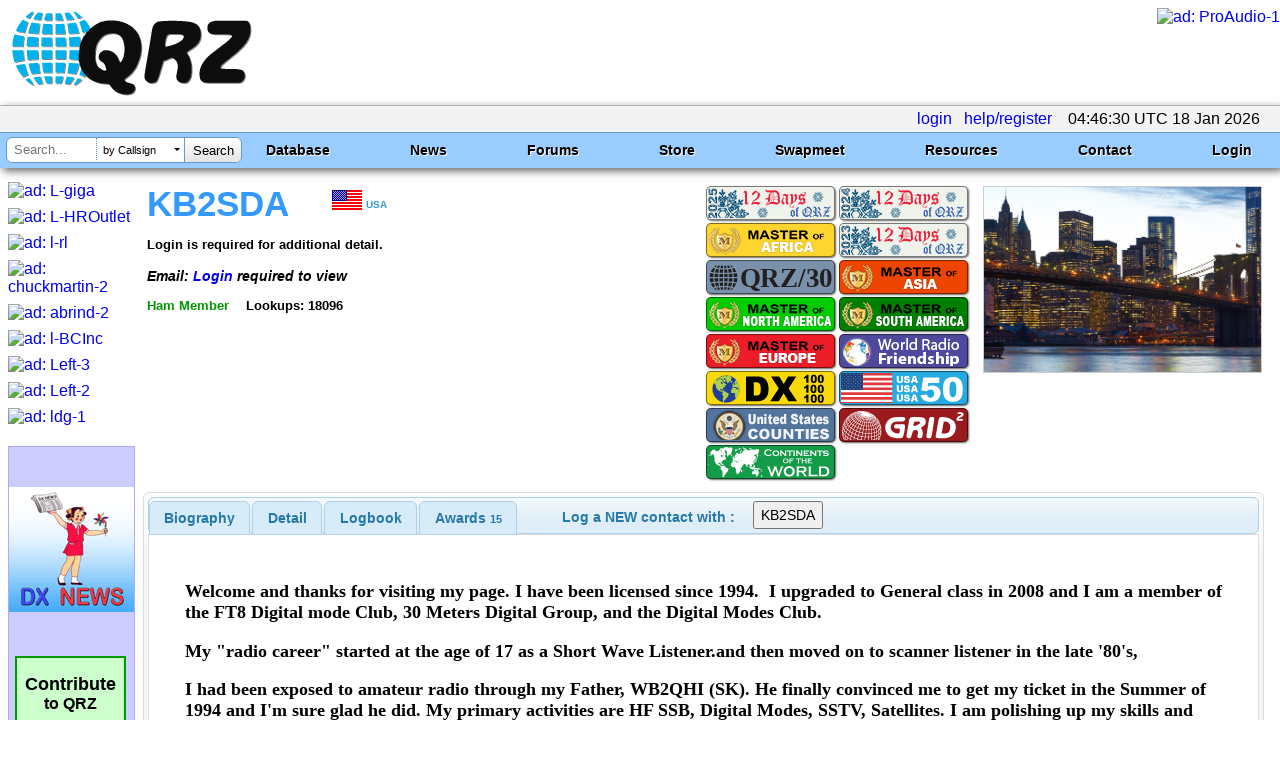

--- FILE ---
content_type: text/html; charset=utf-8
request_url: https://www.google.com/recaptcha/api2/aframe
body_size: 187
content:
<!DOCTYPE HTML><html><head><meta http-equiv="content-type" content="text/html; charset=UTF-8"></head><body><script nonce="6iELLJr9SjAYG2SD9FRpAQ">/** Anti-fraud and anti-abuse applications only. See google.com/recaptcha */ try{var clients={'sodar':'https://pagead2.googlesyndication.com/pagead/sodar?'};window.addEventListener("message",function(a){try{if(a.source===window.parent){var b=JSON.parse(a.data);var c=clients[b['id']];if(c){var d=document.createElement('img');d.src=c+b['params']+'&rc='+(localStorage.getItem("rc::a")?sessionStorage.getItem("rc::b"):"");window.document.body.appendChild(d);sessionStorage.setItem("rc::e",parseInt(sessionStorage.getItem("rc::e")||0)+1);localStorage.setItem("rc::h",'1768711593947');}}}catch(b){}});window.parent.postMessage("_grecaptcha_ready", "*");}catch(b){}</script></body></html>

--- FILE ---
content_type: image/svg+xml
request_url: https://s3.amazonaws.com/files.qrz.com/static/qrz/qrz_com.svgz
body_size: 3751
content:
<svg xmlns="http://www.w3.org/2000/svg" viewBox="110.91 477.27 346.45 125.8" xmlns:v="https://vecta.io/nano"><style>svg{background-color:transparent}</style><defs><filter id="A"><feDropShadow dx="1" dy="1" stdDeviation="1" flood-opacity=".5"/></filter></defs><g filter="url(#A)" fill="#00b1eb"><path d="M144.68 482.27a58.28 58.28 0 0 0-9.45 7.42c1.03.64 2.95 1.32 5.67 1.96l1.36-2.53c1.36-2.36 2.81-4.53 4.36-6.5"/><path d="M152.61 483.49c-2.48 2.67-4.46 5.56-6.03 8.29-.16.28-.31.58-.47.87 2.91.46 6.32.87 10.2 1.19.33-1.4.67-2.76 1.04-4.06.58-2.06 1.19-3.91 1.81-5.6"/><path d="M164.4 484.52c-1.12 2.77-2.14 6.01-3.03 9.66 3.29.18 6.86.3 10.67.34v-9.75"/><path d="M177.08 484.77v9.75a252.29 252.29 0 0 0 10.5-.33c-.89-3.64-1.9-6.87-3.02-9.64"/><path d="M189.8 484.21l1.79 5.55 1.04 4.08c3.85-.31 7.24-.71 10.14-1.17-.14-.25-.27-.52-.42-.78-1.56-2.74-3.55-5.65-6.03-8.33"/><path d="M202.33 482.72c1.55 1.98 3 4.15 4.35 6.52l1.32 2.45c2.83-.65 4.83-1.35 5.89-2.01-2.85-2.77-5.99-5.23-9.33-7.35"/><path d="M134.07 511.55c1.13-5.38 2.67-10.44 4.6-15.09-3.17-.84-5.47-1.84-6.98-3.03-4.01 4.62-7.34 9.88-9.82 15.63 1.72.81 5.79 1.71 12.2 2.49z"/><path d="M155.23 499c-3.78-.32-7.27-.73-10.34-1.24l-1.18-.2c-1.93 4.43-3.48 9.31-4.6 14.53 4.05.38 8.77.7 14.17.95.48-4.97 1.13-9.68 1.95-14.04z"/><path d="M172.04 513.46v-13.72c-4.08-.04-8.05-.18-11.79-.39-.81 4.23-1.47 8.88-1.96 13.86a473.72 473.72 0 0 0 13.75.25z"/><path d="M177.08 499.74v13.72l13.57-.24c-.48-4.98-1.14-9.63-1.95-13.86-3.7.21-7.6.34-11.62.38z"/><path d="M204.23 497.75c-3.12.51-6.67.94-10.51 1.25.82 4.37 1.47 9.08 1.95 14.04 5.38-.23 10.1-.56 14.14-.93-1.13-5.21-2.69-10.09-4.63-14.52a26.85 26.85 0 0 1-.95.16z"/><path d="M214.85 511.58c6.6-.79 10.74-1.72 12.39-2.56-2.48-5.73-5.8-10.99-9.81-15.59-1.54 1.22-3.92 2.23-7.2 3.09 1.94 4.63 3.48 9.7 4.62 15.06z"/><path d="M133.14 516.7c-6.51-.8-10.6-1.73-13.11-2.83-1.79 5.36-2.87 11.06-3.12 16.99h15c.11-4.85.52-9.59 1.23-14.16z"/><path d="M152.84 518.23c-5.34-.24-10.3-.57-14.69-.99-.69 4.38-1.1 8.94-1.2 13.62h15.39a222.91 222.91 0 0 1 .5-12.63z"/><path d="M172.04 530.86v-12.17l-14.18-.27c-.27 3.97-.44 8.13-.49 12.43h14.67z"/><path d="M177.08 518.69v12.17h14.49a221.37 221.37 0 0 0-.48-12.42l-14.01.25z"/><path d="M196.1 518.24c.28 4.08.45 8.31.5 12.61h15.41c-.12-4.66-.54-9.21-1.23-13.59-4.39.42-9.34.75-14.68.98z"/><path d="M215.79 516.73c.71 4.55 1.14 9.28 1.26 14.12h15.16c-.24-5.94-1.32-11.65-3.12-17.02-2.51 1.14-6.64 2.09-13.3 2.9z"/><path d="M134.27 555.45c-6.6.8-10.74 1.72-12.39 2.57a60.38 60.38 0 0 0 9.8 15.59c1.54-1.22 3.92-2.23 7.2-3.09-1.92-4.64-3.47-9.71-4.61-15.07z"/><path d="M144.9 569.28c3.12-.51 6.67-.93 10.51-1.25-.82-4.37-1.47-9.08-1.95-14.04-5.38.23-10.1.55-14.14.92 1.14 5.21 2.69 10.09 4.62 14.53l.96-.16z"/><path d="M172.04 567.29v-13.72l-13.57.24c.48 4.99 1.14 9.63 1.95 13.87 3.7-.23 7.61-.35 11.62-.39z"/><path d="M177.08 553.57v13.72a231.34 231.34 0 0 1 11.8.39c.81-4.23 1.47-8.88 1.96-13.86l-13.76-.25z"/><path d="M193.89 568.04c3.78.32 7.27.74 10.34 1.24.4.06.79.13 1.17.2 1.94-4.43 3.48-9.32 4.6-14.53-4.05-.38-8.77-.7-14.17-.94-.46 4.96-1.11 9.67-1.94 14.03z"/><path d="M215.06 555.48c-1.12 5.38-2.67 10.45-4.6 15.1 3.17.84 5.47 1.84 6.98 3.03 4.01-4.62 7.33-9.89 9.82-15.63-1.73-.83-5.8-1.72-12.2-2.5z"/><path d="M133.33 550.3c-.71-4.56-1.14-9.28-1.26-14.12h-15.16c.24 5.94 1.33 11.65 3.13 17.02 2.5-1.13 6.64-2.09 13.29-2.9z"/><path d="M153.02 548.79c-.29-4.08-.45-8.3-.5-12.61h-15.41c.12 4.66.54 9.21 1.24 13.59 4.38-.42 9.33-.74 14.67-.98z"/><path d="M172.04 548.35v-12.17h-14.49a203.99 203.99 0 0 0 .49 12.42c4.48-.15 9.18-.23 14-.25z"/><path d="M177.08 536.18v12.17l14.18.27c.27-3.98.44-8.13.49-12.43h-14.67z"/><path d="M196.28 548.81c5.34.24 10.3.57 14.7.99.69-4.38 1.09-8.94 1.2-13.62h-15.39c-.06 4.31-.22 8.54-.51 12.63z"/><path d="M215.98 550.33c6.51.8 10.6 1.74 13.11 2.83 1.79-5.36 2.87-11.06 3.11-16.98h-15c-.1 4.85-.51 9.59-1.22 14.15z"/><path d="M146.8 584.31c-1.55-1.98-3.01-4.15-4.36-6.52l-1.31-2.44c-2.84.65-4.83 1.34-5.9 2 2.86 2.77 5.99 5.23 9.33 7.35"/><path d="M159.33 582.82l-1.79-5.55-1.04-4.08c-3.85.31-7.23.71-10.14 1.16l.42.77c1.56 2.75 3.55 5.66 6.03 8.34"/><path d="M172.04 582.26v-9.74c-3.74.03-7.25.15-10.49.33.89 3.63 1.9 6.87 3.02 9.63"/><path d="M184.73 582.52c1.12-2.77 2.14-6.01 3.03-9.66a215.03 215.03 0 0 0-10.68-.34v9.75"/><path d="M196.51 583.54c2.48-2.67 4.47-5.56 6.03-8.29.17-.28.31-.57.47-.86-2.91-.47-6.32-.88-10.2-1.19-.33 1.4-.67 2.75-1.04 4.07-.58 2.05-1.18 3.91-1.81 5.6"/><path d="M204.45 584.77c3.39-2.14 6.55-4.62 9.44-7.42-1.03-.64-2.95-1.32-5.66-1.96a61.05 61.05 0 0 1-1.36 2.54 53.56 53.56 0 0 1-4.36 6.49"/></g><g filter="url(#A)" fill="#101010"><path d="M291.93 512.73a37.99 37.99 0 0 1 3.77 9.27c.87 3.3 1.3 6.68 1.3 10.14 0 5.61-.95 11.21-2.84 16.82-1.9 5.61-3.98 10.16-6.25 13.67-2.27 3.5-5.09 6.64-8.47 9.4s-5.48 4.56-6.31 5.38c.74 1.9 2.39 3.26 4.95 4.08l6.8 1.86c1.15.66 2.04 1.5 2.66 2.54.62 1.03.84 2.25.68 3.65-.25 2.88-1.51 5.03-3.77 6.43-2.27 1.4-5.01 2.1-8.22 2.1-2.89 0-5.75-.45-8.59-1.36s-5.19-2.04-7.05-3.4-3.42-2.87-4.7-4.51l-2.91-3.77c-.66-.87-1.01-1.36-1.05-1.48s-.19-.23-.43-.31l-2.72-.12c-7.5 0-14.28-1.61-20.34-4.82s-10.72-7.75-13.97-13.6c-3.26-5.85-4.88-12.04-4.88-18.55 0-3.05.45-7.81 1.36-14.28s3.98-12.99 9.21-19.54 11.44-11.52 18.61-14.9c5.28-1.9 10.8-2.84 16.57-2.84 7.67 0 14.82 1.57 21.46 4.7 6.62 3.1 11.67 7.59 15.13 13.44zm-20.16 10.39c-1.16-3.63-3.01-6.29-5.56-7.98-2.56-1.69-5.61-2.54-9.15-2.54-1.81 0-4.41.37-7.79 1.11s-6.7 3.11-9.96 7.11-5.26 8.04-6 12.12-1.11 7.73-1.11 10.95c0 3.96.54 7.42 1.61 10.39s2.29 4.97 3.65 6 2.86 2.04 4.51 3.03 2.93 1.48 3.83 1.48c.82 0 1.65-.29 2.47-.87-.58-2.8-1.34-5.23-2.29-7.3-.95-2.06-2.49-3.63-4.64-4.7-1.24-.5-2.16-1.28-2.78-2.35s-1.01-2.27-1.17-3.59c0-2.23.76-4.2 2.29-5.94 1.52-1.73 3.4-2.93 5.63-3.59 1.32-.16 2.27-.25 2.84-.25 2.88 0 5.65.74 8.29 2.23 2.64 1.48 4.86 3.54 6.68 6.18l3.46 7.42c.33.91.7 1.36 1.11 1.36.25 0 .87-.68 1.85-2.04s1.92-3.61 2.78-6.74c.87-3.13 1.3-6.26 1.3-9.4a40.22 40.22 0 0 0-.49-6.18c-.33-2.03-.78-4.01-1.36-5.91z"/><path d="M378.5 505.81c1.07 2.39 1.61 4.99 1.61 7.79 0 5.44-1.32 9.77-3.96 12.99-2.64 3.21-6.06 6.06-10.26 8.53-4.21 2.47-5.98 4.21-5.32 5.19 2.23 2.8 3.9 6.16 5.01 10.08s1.67 7.94 1.67 12.06c0 1.32-.06 2.76-.19 4.33-.12 1.57-.37 3.4-.74 5.5s-1.36 4.25-2.97 6.43c-1.61 2.19-3.53 3.28-5.75 3.28-2.72 0-4.8-.25-6.25-.74-1.44-.49-2.87-1.56-4.27-3.21-.83-1.24-1.24-2.84-1.24-4.82 0-1.07.37-3.36 1.11-6.86s1.11-5.96 1.11-7.36c0-2.23-.43-4.27-1.3-6.12-.87-1.86-2.08-3.34-3.65-4.45s-2.68-1.67-3.34-1.67c-.83 0-2.58.62-5.26 1.87s-4.93 2.12-6.74 2.61l-5.81 19.49c-1.73 5.52-3.32 8.78-4.76 9.78s-3.4 1.49-5.87 1.49c-1.57 0-2.64-.1-3.22-.31s-1.48-.7-2.72-1.49-2.21-1.69-2.91-2.73c-.7-1.03-1.05-2.79-1.05-5.27 0-.66.31-2.93.93-6.82l3.28-19.16 3.71-21.83 2.35-14.88c.66-4.26 1.73-7.34 3.21-9.24s3.26-3.22 5.32-3.97c2.55-.41 5.52-.7 8.9-.87a206.88 206.88 0 0 1 10.39-.25c6.1 0 11.46.17 16.08.5s8.29.76 11.01 1.3 5.17 1.53 7.36 2.97c2.2 1.43 3.7 3.38 4.53 5.86zm-22.63 9.89c-.33-.74-1.55-1.3-3.65-1.67s-4.76-.56-7.98-.56c-3.96 0-6.86.15-8.72.43-1.86.29-3.26 2.16-4.21 5.63-.95 3.46-1.42 6.39-1.42 8.78 0 2.14.45 3.17 1.36 3.09 4.53-.91 8.66-2.04 12.37-3.4s7.13-3.28 10.26-5.75c.91-1.24 1.52-2.14 1.85-2.72s.5-1.28.5-2.1c.01-.49-.12-1.07-.36-1.73z"/><path d="M448.49 499.63c.25.99.45 2.25.62 3.78l.25 3.78c0 6.86-2 12.99-6 18.4s-9.21 10.74-15.64 15.98l-15.03 12.2c-3.59 2.89-5.38 5.24-5.38 7.06l1.11 1.12c.99.17 2.49.29 4.51.37s3.61.12 4.76.12h3.52 3.65c2.72 0 5.17.14 7.36.43 2.18.29 4.27.8 6.25 1.53.91.82 1.61 1.87 2.1 3.13.49 1.27.82 2.6.99 3.99 0 1.72-.27 3.13-.8 4.24-.54 1.1-1.28 2.19-2.23 3.26-.95 1.06-1.85 1.76-2.72 2.09s-1.71.49-2.54.49H388.5c-2.14 0-3.96-.35-5.44-1.05s-2.76-1.91-3.83-3.64c-.66-2.88-.99-5.43-.99-7.65 0-9.13 5.03-18.1 15.09-26.91l19.79-15.24c4.45-3.5 7.32-5.97 8.59-7.41 1.28-1.44 1.92-2.49 1.92-3.15 0-.49-.27-.97-.8-1.42-.54-.45-2.43-.78-5.69-.99s-7.15-.31-11.69-.31h-6.43c-2.14 0-3.98-.31-5.5-.93-1.53-.62-2.74-1.79-3.65-3.52-.41-1.07-.62-2.43-.62-4.08 0-2.47.51-4.41 1.55-5.81 1.03-1.4 2.12-2.31 3.28-2.72 1.15-.41 3.17-.99 6.06-1.73h26.09 15.58c2.64 0 4.41.7 5.32 2.11a35.59 35.59 0 0 0 1.36 2.48z"/></g></svg>